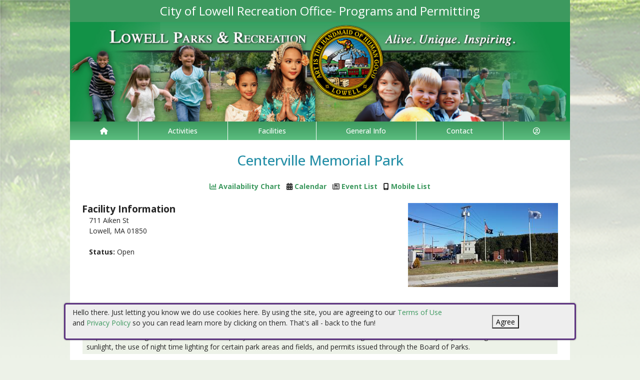

--- FILE ---
content_type: text/css
request_url: https://lowellma.myrec.com/custom-colors.css?v=2.1
body_size: 251
content:
@charset "UTF-8";
/* CSS Document */

/* 10 Colors Only: #258FA7, #3D995F, #5BBD7F, #EDF2E8, #000000, #666666, #CCCCCC, #FFFFFF, #BCEDB1, #EDF2E8, #139147, #9E002C */

:root{
--dark-minor-accent: #258FA7;
--highlight: #EDF2E8;
--light-minor-accent: #EDF2E8;
--main-accent: #3D995F;
--main-background: #FFFFFF;
--minor-accent: #5BBD7F;
--second-accent: #BCEDB1;
--second-background: #139147;
--second-text: #CCCCCC;
--shadow: #000000;
--text-accent: #666666;
--warning: #9E002C;
--main-gradient: linear-gradient(to bottom, #3D995F, #5BBD7F);
--minor-gradient: linear-gradient(to bottom, #BCEDB1, #EDF2E8);
}